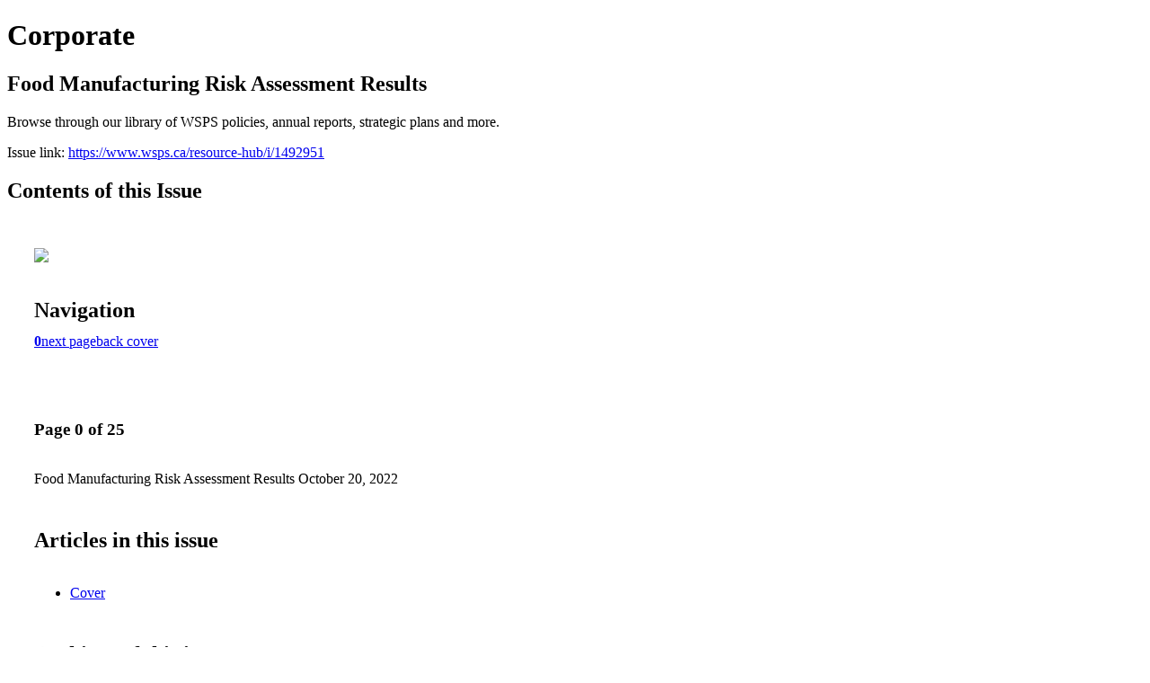

--- FILE ---
content_type: text/html; charset=UTF-8
request_url: https://www.wsps.ca/resource-hub/i/1492951-food-manufacturing-risk-assessment-results?source=hub&expanded=false&hubItemID=681415007&m4=
body_size: 3684
content:
<!DOCTYPE html PUBLIC "-//W3C//DTD XHTML 1.0 Transitional//EN" "http://www.w3.org/TR/xhtml1/DTD/xhtml1-transitional.dtd">

<html xmlns="http://www.w3.org/1999/xhtml" xml:lang="en" lang="en" xmlns:og="http://ogp.me/ns#" xmlns:fb="https://www.facebook.com/2008/fbml">
    	<head>
        <!-- Google Tag Manager -->
<script nonce="n5LBOoV83lo6qgIQdKi7QzUT" data-functionality-name="GOOGLETAGMANAGER">(function(w,d,s,l,i){w[l]=w[l]||[];w[l].push({'gtm.start':
new Date().getTime(),event:'gtm.js'});var f=d.getElementsByTagName(s)[0],
j=d.createElement(s),dl=l!='dataLayer'?'&l='+l:'';j.async=true;j.src=
'https://www.googletagmanager.com/gtm.js?id='+i+dl;f.parentNode.insertBefore(j,f);
})(window,document,'script','dataLayer','GTM-K9P46CS');</script>
<!-- End Google Tag Manager -->
            <link rel="icon" href="" type="image/x-icon"/>
            		<meta charset="utf-8">
				<meta name="description" content="Browse through our library of WSPS policies, annual reports, strategic plans and more." />
		<meta name="keywords" content="policies, annual reports, strategic plans" />
		
		
		<title>Corporate - Food Manufacturing Risk Assessment Results</title>
		
		<meta itemprop="image" content="https://content.cdntwrk.com/files/aT0xNDkyOTUxJnA9MCZ2PTUmY21kPXYmc2lnPTcxNzhkM2JkZWUwZjZmZjdjNWNiN2Y5NGVhNTJiN2Vi/-w-450-80.jpg"><meta property="og:image" content="https://content.cdntwrk.com/files/aT0xNDkyOTUxJnA9MCZ2PTUmY21kPXYmc2lnPTcxNzhkM2JkZWUwZjZmZjdjNWNiN2Y5NGVhNTJiN2Vi/-w-450-80.jpg"/>	</head>

	<body>
	    <!-- Google Tag Manager (noscript) -->
<noscript><iframe data-functionality-name="GOOGLETAGMANAGER" src="https://www.googletagmanager.com/ns.html?id=GTM-K9P46CS"
height="0" width="0" style="display:none;visibility:hidden" sandbox="allow-scripts allow-same-origin allow-forms allow-popups allow-popups-to-escape-sandbox allow-presentation allow-downloads allow-top-navigation-by-user-activation allow-modals"></iframe></noscript>
<!-- End Google Tag Manager (noscript) -->
<h1>Corporate</h1>
<h2>Food Manufacturing Risk Assessment Results</h2>

<p>Browse through our library of WSPS policies, annual reports, strategic plans and more.</p>
<p>Issue link: <a href="https://www.wsps.ca/resource-hub/i/1492951">https://www.wsps.ca/resource-hub/i/1492951</a></p>

<h2>Contents of this Issue</h2>
<div style='float:left;clear:none;margin:30px;width:960px;'><div class='issue-img-wrapper'><img id='issue-img-1' src='https://content.cdntwrk.com/files/aT0xNDkyOTUxJnA9MCZ2PTUmY21kPXYmc2lnPTcxNzhkM2JkZWUwZjZmZjdjNWNiN2Y5NGVhNTJiN2Vi/-w-450-80.jpg'/></div><h2 style="clear:both;padding-top:20px;margin-bottom:12px;text-align:left">Navigation</h2><div class='btn-group' id='navigation'><a class='btn active' href='#'><strong>0</strong></a><a rel="next" class="btn" title="Corporate - Food Manufacturing Risk Assessment Results page 1" href="https://www.wsps.ca/resource-hub/i/1492951/1">next page</a><a class="btn" title="Corporate - Food Manufacturing Risk Assessment Results page 25" href="https://www.wsps.ca/resource-hub/i/1492951/25">back cover</a></div></div><div style='float:left;clear:none;text-align:left;margin:30px;width:550px'><h3> Page 0 of 25</h3><p><div style="max-height:300px;overflow-x:hidden;margin-bottom:30px;padding-right:20px;"><p>Food Manufacturing Risk Assessment Results

October 20, 2022</p></div><h2>Articles in this issue</h2><div style="max-height:200px;overflow-x:hidden;margin-bottom:30px;padding-right:20px;"><ul class='nav'>		<li><a href="https://www.wsps.ca/resource-hub/i/1492951/0" title="Read article: Cover">Cover</a></li>
	</ul></div><h2>Archives of this issue</h2><a href='https://www.wsps.ca/resource-hub/read/archives/i/276163/1492951'>view archives of Corporate - Food Manufacturing Risk Assessment Results</a></div><div class='clr'></div>	</body>
</html>


--- FILE ---
content_type: text/css
request_url: https://tags.srv.stackadapt.com/sa.css
body_size: -11
content:
:root {
    --sa-uid: '0-274ad5de-54e2-50c3-533b-e5eec0c90264';
}

--- FILE ---
content_type: text/plain; charset=utf-8
request_url: https://tags.srv.stackadapt.com/saq_pxl?uid=AyMJvs7wyRU9RhEIg1cU2g&is_js=true&landing_url=https%3A%2F%2Fwww.wsps.ca%2Fresource-hub%2Fi%2F1492951-food-manufacturing-risk-assessment-results%3Fsource%3Dhub%26expanded%3Dfalse%26hubItemID%3D681415007%26m4%3D&t=Corporate%20-%20Food%20Manufacturing%20Risk%20Assessment%20Results&tip=X0SM6eDJZxWFAEGuCXiI9s13HipLPxZj7K91cEWfud8&host=https%3A%2F%2Fwww.wsps.ca&l_src=&l_src_d=&u_src=&u_src_d=&shop=false&sa-user-id-v3=s%253AAQAKICCFVLBT9ZcByjGMDWoJR_6tCUMhxm_s14ks-UL-QTT5ELcBGAQgttbSywYwAToE_kXKCEIESFJ2uA.POGstwuxvszF8Bbl7KuRFbAxRDB3EFmdXBo60ay7RM8&sa-user-id-v2=s%253AJ0rV3lTiUMNTO-XuwMkCZBLc014.qBCDYy0p4Nb0j3DR3GV5VLutiU5MRNHseena4Sw4yWA&sa-user-id=s%253A0-274ad5de-54e2-50c3-533b-e5eec0c90264.SJjfD42Bk7k1Zja%252FXtwXPqdAALZI8K1cZ6K%252BIcAoV%252Fc
body_size: 67
content:
{"conversion_tracker_uids":null,"retargeting_tracker_uids":["6aPRikBKljh3wKCRweFpuQ","U25ZmzZbRNNAMJRfBCAjxo"],"lookalike_tracker_uids":["ei7eIo6jZkP9jaEiXrO9e5"]}

--- FILE ---
content_type: text/plain; charset=utf-8
request_url: https://tags.srv.stackadapt.com/saq_pxl?uid=P9HtVXBOp_k5WG2LaaS0uQ&is_js=true&landing_url=https%3A%2F%2Fwww.wsps.ca%2Fresource-hub%2Fi%2F1492951-food-manufacturing-risk-assessment-results%3Fsource%3Dhub%26expanded%3Dfalse%26hubItemID%3D681415007%26m4%3D&t=Corporate%20-%20Food%20Manufacturing%20Risk%20Assessment%20Results&tip=X0SM6eDJZxWFAEGuCXiI9s13HipLPxZj7K91cEWfud8&host=https%3A%2F%2Fwww.wsps.ca&l_src=&l_src_d=&u_src=&u_src_d=&shop=false&sa-user-id-v3=s%253AAQAKICCFVLBT9ZcByjGMDWoJR_6tCUMhxm_s14ks-UL-QTT5ELcBGAQgttbSywYwAToE_kXKCEIESFJ2uA.POGstwuxvszF8Bbl7KuRFbAxRDB3EFmdXBo60ay7RM8&sa-user-id-v2=s%253AJ0rV3lTiUMNTO-XuwMkCZBLc014.qBCDYy0p4Nb0j3DR3GV5VLutiU5MRNHseena4Sw4yWA&sa-user-id=s%253A0-274ad5de-54e2-50c3-533b-e5eec0c90264.SJjfD42Bk7k1Zja%252FXtwXPqdAALZI8K1cZ6K%252BIcAoV%252Fc
body_size: 42
content:
{"conversion_tracker_uids":null,"retargeting_tracker_uids":["5mDuQ96DkGctnYVVgjQw6C"],"lookalike_tracker_uids":["J5Ijn1GUcsQf8mXMoxMFfT"]}